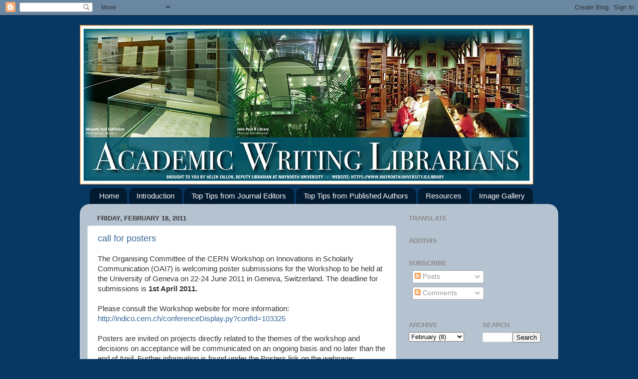

--- FILE ---
content_type: text/html; charset=UTF-8
request_url: https://academicwritinglibrarian.blogspot.com/2011/02/call-for-posters.html
body_size: 11131
content:
<!DOCTYPE html>
<html class='v2' dir='ltr' xmlns='http://www.w3.org/1999/xhtml' xmlns:b='http://www.google.com/2005/gml/b' xmlns:data='http://www.google.com/2005/gml/data' xmlns:expr='http://www.google.com/2005/gml/expr'>
<head>
<link href='https://www.blogger.com/static/v1/widgets/335934321-css_bundle_v2.css' rel='stylesheet' type='text/css'/>
<meta content='width=1100' name='viewport'/>
<meta content='text/html; charset=UTF-8' http-equiv='Content-Type'/>
<meta content='blogger' name='generator'/>
<link href='https://academicwritinglibrarian.blogspot.com/favicon.ico' rel='icon' type='image/x-icon'/>
<link href='http://academicwritinglibrarian.blogspot.com/2011/02/call-for-posters.html' rel='canonical'/>
<link rel="alternate" type="application/atom+xml" title="Academic Writing Librarian - Atom" href="https://academicwritinglibrarian.blogspot.com/feeds/posts/default" />
<link rel="alternate" type="application/rss+xml" title="Academic Writing Librarian - RSS" href="https://academicwritinglibrarian.blogspot.com/feeds/posts/default?alt=rss" />
<link rel="service.post" type="application/atom+xml" title="Academic Writing Librarian - Atom" href="https://www.blogger.com/feeds/8644244041707627512/posts/default" />

<link rel="alternate" type="application/atom+xml" title="Academic Writing Librarian - Atom" href="https://academicwritinglibrarian.blogspot.com/feeds/5839930294449274736/comments/default" />
<!--Can't find substitution for tag [blog.ieCssRetrofitLinks]-->
<meta content='http://academicwritinglibrarian.blogspot.com/2011/02/call-for-posters.html' property='og:url'/>
<meta content='call for posters' property='og:title'/>
<meta content='The Organising Committee of the CERN Workshop on Innovations in Scholarly Communication (OAI7) is welcoming poster submissions for the Works...' property='og:description'/>
<title>Academic Writing Librarian: call for posters</title>
<style id='page-skin-1' type='text/css'><!--
/*-----------------------------------------------
Blogger Template Style
Name:     Picture Window
Designer: Blogger
URL:      www.blogger.com
----------------------------------------------- */
/* Content
----------------------------------------------- */
body {
font: normal normal 15px Arial, Tahoma, Helvetica, FreeSans, sans-serif;
color: #333333;
background: #073763 none no-repeat scroll center center;
}
html body .region-inner {
min-width: 0;
max-width: 100%;
width: auto;
}
.content-outer {
font-size: 90%;
}
a:link {
text-decoration:none;
color: #336699;
}
a:visited {
text-decoration:none;
color: #6699cc;
}
a:hover {
text-decoration:underline;
color: #33aaff;
}
.content-outer {
background: transparent none repeat scroll top left;
-moz-border-radius: 0;
-webkit-border-radius: 0;
-goog-ms-border-radius: 0;
border-radius: 0;
-moz-box-shadow: 0 0 0 rgba(0, 0, 0, .15);
-webkit-box-shadow: 0 0 0 rgba(0, 0, 0, .15);
-goog-ms-box-shadow: 0 0 0 rgba(0, 0, 0, .15);
box-shadow: 0 0 0 rgba(0, 0, 0, .15);
margin: 20px auto;
}
.content-inner {
padding: 0;
}
/* Header
----------------------------------------------- */
.header-outer {
background: transparent none repeat-x scroll top left;
_background-image: none;
color: #ffffff;
-moz-border-radius: 0;
-webkit-border-radius: 0;
-goog-ms-border-radius: 0;
border-radius: 0;
}
.Header img, .Header #header-inner {
-moz-border-radius: 0;
-webkit-border-radius: 0;
-goog-ms-border-radius: 0;
border-radius: 0;
}
.header-inner .Header .titlewrapper,
.header-inner .Header .descriptionwrapper {
padding-left: 0;
padding-right: 0;
}
.Header h1 {
font: normal normal 36px Arial, Tahoma, Helvetica, FreeSans, sans-serif;
text-shadow: 1px 1px 3px rgba(0, 0, 0, 0.3);
}
.Header h1 a {
color: #ffffff;
}
.Header .description {
font-size: 130%;
}
/* Tabs
----------------------------------------------- */
.tabs-inner {
margin: .5em 20px 0;
padding: 0;
}
.tabs-inner .section {
margin: 0;
}
.tabs-inner .widget ul {
padding: 0;
background: transparent none repeat scroll bottom;
-moz-border-radius: 0;
-webkit-border-radius: 0;
-goog-ms-border-radius: 0;
border-radius: 0;
}
.tabs-inner .widget li {
border: none;
}
.tabs-inner .widget li a {
display: inline-block;
padding: .5em 1em;
margin-right: .25em;
color: #ffffff;
font: normal normal 15px Arial, Tahoma, Helvetica, FreeSans, sans-serif;
-moz-border-radius: 10px 10px 0 0;
-webkit-border-top-left-radius: 10px;
-webkit-border-top-right-radius: 10px;
-goog-ms-border-radius: 10px 10px 0 0;
border-radius: 10px 10px 0 0;
background: transparent url(https://resources.blogblog.com/blogblog/data/1kt/transparent/black50.png) repeat scroll top left;
border-right: 1px solid transparent;
}
.tabs-inner .widget li:first-child a {
padding-left: 1.25em;
-moz-border-radius-topleft: 10px;
-moz-border-radius-bottomleft: 0;
-webkit-border-top-left-radius: 10px;
-webkit-border-bottom-left-radius: 0;
-goog-ms-border-top-left-radius: 10px;
-goog-ms-border-bottom-left-radius: 0;
border-top-left-radius: 10px;
border-bottom-left-radius: 0;
}
.tabs-inner .widget li.selected a,
.tabs-inner .widget li a:hover {
position: relative;
z-index: 1;
background: transparent url(https://resources.blogblog.com/blogblog/data/1kt/transparent/white80.png) repeat scroll bottom;
color: #336699;
-moz-box-shadow: 0 0 3px rgba(0, 0, 0, .15);
-webkit-box-shadow: 0 0 3px rgba(0, 0, 0, .15);
-goog-ms-box-shadow: 0 0 3px rgba(0, 0, 0, .15);
box-shadow: 0 0 3px rgba(0, 0, 0, .15);
}
/* Headings
----------------------------------------------- */
h2 {
font: bold normal 13px Arial, Tahoma, Helvetica, FreeSans, sans-serif;
text-transform: uppercase;
color: #888888;
margin: .5em 0;
}
/* Main
----------------------------------------------- */
.main-outer {
background: transparent url(https://resources.blogblog.com/blogblog/data/1kt/transparent/white80.png) repeat scroll top left;
-moz-border-radius: 20px 20px 0 0;
-webkit-border-top-left-radius: 20px;
-webkit-border-top-right-radius: 20px;
-webkit-border-bottom-left-radius: 0;
-webkit-border-bottom-right-radius: 0;
-goog-ms-border-radius: 20px 20px 0 0;
border-radius: 20px 20px 0 0;
-moz-box-shadow: 0 1px 3px rgba(0, 0, 0, .15);
-webkit-box-shadow: 0 1px 3px rgba(0, 0, 0, .15);
-goog-ms-box-shadow: 0 1px 3px rgba(0, 0, 0, .15);
box-shadow: 0 1px 3px rgba(0, 0, 0, .15);
}
.main-inner {
padding: 15px 20px 20px;
}
.main-inner .column-center-inner {
padding: 0 0;
}
.main-inner .column-left-inner {
padding-left: 0;
}
.main-inner .column-right-inner {
padding-right: 0;
}
/* Posts
----------------------------------------------- */
h3.post-title {
margin: 0;
font: normal normal 18px Arial, Tahoma, Helvetica, FreeSans, sans-serif;
}
.comments h4 {
margin: 1em 0 0;
font: normal normal 18px Arial, Tahoma, Helvetica, FreeSans, sans-serif;
}
.date-header span {
color: #333333;
}
.post-outer {
background-color: #ffffff;
border: solid 1px #dddddd;
-moz-border-radius: 5px;
-webkit-border-radius: 5px;
border-radius: 5px;
-goog-ms-border-radius: 5px;
padding: 15px 20px;
margin: 0 -20px 20px;
}
.post-body {
line-height: 1.4;
font-size: 110%;
position: relative;
}
.post-header {
margin: 0 0 1.5em;
color: #999999;
line-height: 1.6;
}
.post-footer {
margin: .5em 0 0;
color: #999999;
line-height: 1.6;
}
#blog-pager {
font-size: 140%
}
#comments .comment-author {
padding-top: 1.5em;
border-top: dashed 1px #ccc;
border-top: dashed 1px rgba(128, 128, 128, .5);
background-position: 0 1.5em;
}
#comments .comment-author:first-child {
padding-top: 0;
border-top: none;
}
.avatar-image-container {
margin: .2em 0 0;
}
/* Comments
----------------------------------------------- */
.comments .comments-content .icon.blog-author {
background-repeat: no-repeat;
background-image: url([data-uri]);
}
.comments .comments-content .loadmore a {
border-top: 1px solid #33aaff;
border-bottom: 1px solid #33aaff;
}
.comments .continue {
border-top: 2px solid #33aaff;
}
/* Widgets
----------------------------------------------- */
.widget ul, .widget #ArchiveList ul.flat {
padding: 0;
list-style: none;
}
.widget ul li, .widget #ArchiveList ul.flat li {
border-top: dashed 1px #ccc;
border-top: dashed 1px rgba(128, 128, 128, .5);
}
.widget ul li:first-child, .widget #ArchiveList ul.flat li:first-child {
border-top: none;
}
.widget .post-body ul {
list-style: disc;
}
.widget .post-body ul li {
border: none;
}
/* Footer
----------------------------------------------- */
.footer-outer {
color:#cccccc;
background: transparent url(https://resources.blogblog.com/blogblog/data/1kt/transparent/black50.png) repeat scroll top left;
-moz-border-radius: 0 0 20px 20px;
-webkit-border-top-left-radius: 0;
-webkit-border-top-right-radius: 0;
-webkit-border-bottom-left-radius: 20px;
-webkit-border-bottom-right-radius: 20px;
-goog-ms-border-radius: 0 0 20px 20px;
border-radius: 0 0 20px 20px;
-moz-box-shadow: 0 1px 3px rgba(0, 0, 0, .15);
-webkit-box-shadow: 0 1px 3px rgba(0, 0, 0, .15);
-goog-ms-box-shadow: 0 1px 3px rgba(0, 0, 0, .15);
box-shadow: 0 1px 3px rgba(0, 0, 0, .15);
}
.footer-inner {
padding: 10px 20px 20px;
}
.footer-outer a {
color: #99ccee;
}
.footer-outer a:visited {
color: #77aaee;
}
.footer-outer a:hover {
color: #33aaff;
}
.footer-outer .widget h2 {
color: #aaaaaa;
}
/* Mobile
----------------------------------------------- */
html body.mobile {
height: auto;
}
html body.mobile {
min-height: 480px;
background-size: 100% auto;
}
.mobile .body-fauxcolumn-outer {
background: transparent none repeat scroll top left;
}
html .mobile .mobile-date-outer, html .mobile .blog-pager {
border-bottom: none;
background: transparent url(https://resources.blogblog.com/blogblog/data/1kt/transparent/white80.png) repeat scroll top left;
margin-bottom: 10px;
}
.mobile .date-outer {
background: transparent url(https://resources.blogblog.com/blogblog/data/1kt/transparent/white80.png) repeat scroll top left;
}
.mobile .header-outer, .mobile .main-outer,
.mobile .post-outer, .mobile .footer-outer {
-moz-border-radius: 0;
-webkit-border-radius: 0;
-goog-ms-border-radius: 0;
border-radius: 0;
}
.mobile .content-outer,
.mobile .main-outer,
.mobile .post-outer {
background: inherit;
border: none;
}
.mobile .content-outer {
font-size: 100%;
}
.mobile-link-button {
background-color: #336699;
}
.mobile-link-button a:link, .mobile-link-button a:visited {
color: #ffffff;
}
.mobile-index-contents {
color: #333333;
}
.mobile .tabs-inner .PageList .widget-content {
background: transparent url(https://resources.blogblog.com/blogblog/data/1kt/transparent/white80.png) repeat scroll bottom;
color: #336699;
}
.mobile .tabs-inner .PageList .widget-content .pagelist-arrow {
border-left: 1px solid transparent;
}

--></style>
<style id='template-skin-1' type='text/css'><!--
body {
min-width: 960px;
}
.content-outer, .content-fauxcolumn-outer, .region-inner {
min-width: 960px;
max-width: 960px;
_width: 960px;
}
.main-inner .columns {
padding-left: 0;
padding-right: 310px;
}
.main-inner .fauxcolumn-center-outer {
left: 0;
right: 310px;
/* IE6 does not respect left and right together */
_width: expression(this.parentNode.offsetWidth -
parseInt("0") -
parseInt("310px") + 'px');
}
.main-inner .fauxcolumn-left-outer {
width: 0;
}
.main-inner .fauxcolumn-right-outer {
width: 310px;
}
.main-inner .column-left-outer {
width: 0;
right: 100%;
margin-left: -0;
}
.main-inner .column-right-outer {
width: 310px;
margin-right: -310px;
}
#layout {
min-width: 0;
}
#layout .content-outer {
min-width: 0;
width: 800px;
}
#layout .region-inner {
min-width: 0;
width: auto;
}
body#layout div.add_widget {
padding: 8px;
}
body#layout div.add_widget a {
margin-left: 32px;
}
--></style>
<script>
  (function(i,s,o,g,r,a,m){i['GoogleAnalyticsObject']=r;i[r]=i[r]||function(){
  (i[r].q=i[r].q||[]).push(arguments)},i[r].l=1*new Date();a=s.createElement(o),
  m=s.getElementsByTagName(o)[0];a.async=1;a.src=g;m.parentNode.insertBefore(a,m)
  })(window,document,'script','https://www.google-analytics.com/analytics.js','ga');

  ga('create', 'UA-90559490-1', 'auto');
  ga('send', 'pageview');

	</script>
<link href='https://www.blogger.com/dyn-css/authorization.css?targetBlogID=8644244041707627512&amp;zx=438ec64a-daac-4258-9f6a-f12281408908' media='none' onload='if(media!=&#39;all&#39;)media=&#39;all&#39;' rel='stylesheet'/><noscript><link href='https://www.blogger.com/dyn-css/authorization.css?targetBlogID=8644244041707627512&amp;zx=438ec64a-daac-4258-9f6a-f12281408908' rel='stylesheet'/></noscript>
<meta name='google-adsense-platform-account' content='ca-host-pub-1556223355139109'/>
<meta name='google-adsense-platform-domain' content='blogspot.com'/>

</head>
<body class='loading variant-open'>
<div class='navbar section' id='navbar' name='Navbar'><div class='widget Navbar' data-version='1' id='Navbar1'><script type="text/javascript">
    function setAttributeOnload(object, attribute, val) {
      if(window.addEventListener) {
        window.addEventListener('load',
          function(){ object[attribute] = val; }, false);
      } else {
        window.attachEvent('onload', function(){ object[attribute] = val; });
      }
    }
  </script>
<div id="navbar-iframe-container"></div>
<script type="text/javascript" src="https://apis.google.com/js/platform.js"></script>
<script type="text/javascript">
      gapi.load("gapi.iframes:gapi.iframes.style.bubble", function() {
        if (gapi.iframes && gapi.iframes.getContext) {
          gapi.iframes.getContext().openChild({
              url: 'https://www.blogger.com/navbar/8644244041707627512?po\x3d5839930294449274736\x26origin\x3dhttps://academicwritinglibrarian.blogspot.com',
              where: document.getElementById("navbar-iframe-container"),
              id: "navbar-iframe"
          });
        }
      });
    </script><script type="text/javascript">
(function() {
var script = document.createElement('script');
script.type = 'text/javascript';
script.src = '//pagead2.googlesyndication.com/pagead/js/google_top_exp.js';
var head = document.getElementsByTagName('head')[0];
if (head) {
head.appendChild(script);
}})();
</script>
</div></div>
<div class='body-fauxcolumns'>
<div class='fauxcolumn-outer body-fauxcolumn-outer'>
<div class='cap-top'>
<div class='cap-left'></div>
<div class='cap-right'></div>
</div>
<div class='fauxborder-left'>
<div class='fauxborder-right'></div>
<div class='fauxcolumn-inner'>
</div>
</div>
<div class='cap-bottom'>
<div class='cap-left'></div>
<div class='cap-right'></div>
</div>
</div>
</div>
<div class='content'>
<div class='content-fauxcolumns'>
<div class='fauxcolumn-outer content-fauxcolumn-outer'>
<div class='cap-top'>
<div class='cap-left'></div>
<div class='cap-right'></div>
</div>
<div class='fauxborder-left'>
<div class='fauxborder-right'></div>
<div class='fauxcolumn-inner'>
</div>
</div>
<div class='cap-bottom'>
<div class='cap-left'></div>
<div class='cap-right'></div>
</div>
</div>
</div>
<div class='content-outer'>
<div class='content-cap-top cap-top'>
<div class='cap-left'></div>
<div class='cap-right'></div>
</div>
<div class='fauxborder-left content-fauxborder-left'>
<div class='fauxborder-right content-fauxborder-right'></div>
<div class='content-inner'>
<header>
<div class='header-outer'>
<div class='header-cap-top cap-top'>
<div class='cap-left'></div>
<div class='cap-right'></div>
</div>
<div class='fauxborder-left header-fauxborder-left'>
<div class='fauxborder-right header-fauxborder-right'></div>
<div class='region-inner header-inner'>
<div class='header section' id='header' name='Header'><div class='widget Header' data-version='1' id='Header1'>
<div id='header-inner'>
<a href='https://academicwritinglibrarian.blogspot.com/' style='display: block'>
<img alt='Academic Writing Librarian' height='320px; ' id='Header1_headerimg' src='https://blogger.googleusercontent.com/img/b/R29vZ2xl/AVvXsEiEiVBkPbiPFldSJq4o_EyItw6llJZH3ujljZriduGF-Jhj2H2RGRC033ykgh0jTezmIuikvDzjJQuOtCUJy7bJ-F_z_o6h8sYOTOJHeiY-SKfz9MizUP3oLSkoB0IMISJ07YLIulcDNLs/s1600/blogbanner.jpg' style='display: block' width='910px; '/>
</a>
</div>
</div></div>
</div>
</div>
<div class='header-cap-bottom cap-bottom'>
<div class='cap-left'></div>
<div class='cap-right'></div>
</div>
</div>
</header>
<div class='tabs-outer'>
<div class='tabs-cap-top cap-top'>
<div class='cap-left'></div>
<div class='cap-right'></div>
</div>
<div class='fauxborder-left tabs-fauxborder-left'>
<div class='fauxborder-right tabs-fauxborder-right'></div>
<div class='region-inner tabs-inner'>
<div class='tabs section' id='crosscol' name='Cross-Column'><div class='widget PageList' data-version='1' id='PageList1'>
<h2>Pages</h2>
<div class='widget-content'>
<ul>
<li>
<a href='https://academicwritinglibrarian.blogspot.com/'>Home</a>
</li>
<li>
<a href='https://academicwritinglibrarian.blogspot.com/p/introduction-i-developed-this-blog-to.html'>Introduction</a>
</li>
<li>
<a href='https://academicwritinglibrarian.blogspot.com/p/top-tips-from-journal-editors.html'>Top Tips from Journal Editors</a>
</li>
<li>
<a href='https://academicwritinglibrarian.blogspot.com/p/blog-page_22.html'>Top Tips from Published Authors</a>
</li>
<li>
<a href='https://academicwritinglibrarian.blogspot.com/p/my-writing-resources.html'>Resources</a>
</li>
<li>
<a href='https://academicwritinglibrarian.blogspot.com/p/image-gallery.html'>Image Gallery</a>
</li>
</ul>
<div class='clear'></div>
</div>
</div></div>
<div class='tabs no-items section' id='crosscol-overflow' name='Cross-Column 2'>
</div>
</div>
</div>
<div class='tabs-cap-bottom cap-bottom'>
<div class='cap-left'></div>
<div class='cap-right'></div>
</div>
</div>
<div class='main-outer'>
<div class='main-cap-top cap-top'>
<div class='cap-left'></div>
<div class='cap-right'></div>
</div>
<div class='fauxborder-left main-fauxborder-left'>
<div class='fauxborder-right main-fauxborder-right'></div>
<div class='region-inner main-inner'>
<div class='columns fauxcolumns'>
<div class='fauxcolumn-outer fauxcolumn-center-outer'>
<div class='cap-top'>
<div class='cap-left'></div>
<div class='cap-right'></div>
</div>
<div class='fauxborder-left'>
<div class='fauxborder-right'></div>
<div class='fauxcolumn-inner'>
</div>
</div>
<div class='cap-bottom'>
<div class='cap-left'></div>
<div class='cap-right'></div>
</div>
</div>
<div class='fauxcolumn-outer fauxcolumn-left-outer'>
<div class='cap-top'>
<div class='cap-left'></div>
<div class='cap-right'></div>
</div>
<div class='fauxborder-left'>
<div class='fauxborder-right'></div>
<div class='fauxcolumn-inner'>
</div>
</div>
<div class='cap-bottom'>
<div class='cap-left'></div>
<div class='cap-right'></div>
</div>
</div>
<div class='fauxcolumn-outer fauxcolumn-right-outer'>
<div class='cap-top'>
<div class='cap-left'></div>
<div class='cap-right'></div>
</div>
<div class='fauxborder-left'>
<div class='fauxborder-right'></div>
<div class='fauxcolumn-inner'>
</div>
</div>
<div class='cap-bottom'>
<div class='cap-left'></div>
<div class='cap-right'></div>
</div>
</div>
<!-- corrects IE6 width calculation -->
<div class='columns-inner'>
<div class='column-center-outer'>
<div class='column-center-inner'>
<div class='main section' id='main' name='Main'><div class='widget Blog' data-version='1' id='Blog1'>
<div class='blog-posts hfeed'>

          <div class="date-outer">
        
<h2 class='date-header'><span>Friday, February 18, 2011</span></h2>

          <div class="date-posts">
        
<div class='post-outer'>
<div class='post hentry uncustomized-post-template' itemprop='blogPost' itemscope='itemscope' itemtype='http://schema.org/BlogPosting'>
<meta content='8644244041707627512' itemprop='blogId'/>
<meta content='5839930294449274736' itemprop='postId'/>
<a name='5839930294449274736'></a>
<h3 class='post-title entry-title' itemprop='name'>
<a href='http://indico.cern.ch/conferenceDisplay.py?confId=103325'>call for posters</a>
</h3>
<div class='post-header'>
<div class='post-header-line-1'></div>
</div>
<div class='post-body entry-content' id='post-body-5839930294449274736' itemprop='description articleBody'>
<div dir="ltr" style="text-align: left;" trbidi="on">The Organising Committee of the CERN Workshop on Innovations in Scholarly Communication (OAI7) is welcoming poster submissions for the Workshop to be held at the University of Geneva on 22-24 June 2011 in Geneva, Switzerland. The deadline for submissions is <strong>1st April 2011.</strong><br />
<br />
Please consult the Workshop website for more information:<br />
<a href="http://indico.cern.ch/conferenceDisplay.py?confId=103325">http://indico.cern.ch/conferenceDisplay.py?confId=103325</a><br />
<br />
Posters are invited on projects directly related to the themes of the workshop and decisions on acceptance will be communicated on an ongoing basis and no later than the end of April. Further information is found under the Posters link on the webpage: <br />
<a href="http://indico.cern.ch/conferenceCFA.py?confId=103325">http://indico.cern.ch/conferenceCFA.py?confId=103325</a> <br />
<br />
<br />
<br />
David Prosser<br />
On behalf of the Organising Committee <br />
<br />
-- <br />
<br />
<br />
<br />
<br />
<br />
</div>
<div style='clear: both;'></div>
</div>
<div class='post-footer'>
<div class='post-footer-line post-footer-line-1'>
<span class='post-author vcard'>
Posted by
<span class='fn' itemprop='author' itemscope='itemscope' itemtype='http://schema.org/Person'>
<meta content='https://www.blogger.com/profile/16613290709041953134' itemprop='url'/>
<a class='g-profile' href='https://www.blogger.com/profile/16613290709041953134' rel='author' title='author profile'>
<span itemprop='name'>Helen</span>
</a>
</span>
</span>
<span class='post-timestamp'>
at
<meta content='http://academicwritinglibrarian.blogspot.com/2011/02/call-for-posters.html' itemprop='url'/>
<a class='timestamp-link' href='https://academicwritinglibrarian.blogspot.com/2011/02/call-for-posters.html' rel='bookmark' title='permanent link'><abbr class='published' itemprop='datePublished' title='2011-02-18T17:09:00Z'>17:09</abbr></a>
</span>
<span class='post-comment-link'>
</span>
<span class='post-icons'>
<span class='item-action'>
<a href='https://www.blogger.com/email-post/8644244041707627512/5839930294449274736' title='Email Post'>
<img alt='' class='icon-action' height='13' src='https://resources.blogblog.com/img/icon18_email.gif' width='18'/>
</a>
</span>
<span class='item-control blog-admin pid-529659793'>
<a href='https://www.blogger.com/post-edit.g?blogID=8644244041707627512&postID=5839930294449274736&from=pencil' title='Edit Post'>
<img alt='' class='icon-action' height='18' src='https://resources.blogblog.com/img/icon18_edit_allbkg.gif' width='18'/>
</a>
</span>
</span>
<div class='post-share-buttons goog-inline-block'>
</div>
</div>
<div class='post-footer-line post-footer-line-2'>
<span class='post-labels'>
Labels:
<a href='https://academicwritinglibrarian.blogspot.com/search/label/call%20for%20posters' rel='tag'>call for posters</a>,
<a href='https://academicwritinglibrarian.blogspot.com/search/label/scholarly%20communication' rel='tag'>scholarly communication</a>
</span>
</div>
<div class='post-footer-line post-footer-line-3'>
<span class='post-location'>
</span>
</div>
</div>
</div>
<div class='comments' id='comments'>
<a name='comments'></a>
<h4>No comments:</h4>
<div id='Blog1_comments-block-wrapper'>
<dl class='avatar-comment-indent' id='comments-block'>
</dl>
</div>
<p class='comment-footer'>
<a href='https://www.blogger.com/comment/fullpage/post/8644244041707627512/5839930294449274736' onclick='javascript:window.open(this.href, "bloggerPopup", "toolbar=0,location=0,statusbar=1,menubar=0,scrollbars=yes,width=640,height=500"); return false;'>Post a Comment</a>
</p>
</div>
</div>

        </div></div>
      
</div>
<div class='blog-pager' id='blog-pager'>
<span id='blog-pager-newer-link'>
<a class='blog-pager-newer-link' href='https://academicwritinglibrarian.blogspot.com/2011/02/seminar-on-getting-published.html' id='Blog1_blog-pager-newer-link' title='Newer Post'>Newer Post</a>
</span>
<span id='blog-pager-older-link'>
<a class='blog-pager-older-link' href='https://academicwritinglibrarian.blogspot.com/2011/02/call-for-papers.html' id='Blog1_blog-pager-older-link' title='Older Post'>Older Post</a>
</span>
<a class='home-link' href='https://academicwritinglibrarian.blogspot.com/'>Home</a>
</div>
<div class='clear'></div>
<div class='post-feeds'>
<div class='feed-links'>
Subscribe to:
<a class='feed-link' href='https://academicwritinglibrarian.blogspot.com/feeds/5839930294449274736/comments/default' target='_blank' type='application/atom+xml'>Post Comments (Atom)</a>
</div>
</div>
</div></div>
</div>
</div>
<div class='column-left-outer'>
<div class='column-left-inner'>
<aside>
</aside>
</div>
</div>
<div class='column-right-outer'>
<div class='column-right-inner'>
<aside>
<div class='sidebar section' id='sidebar-right-1'><div class='widget Translate' data-version='1' id='Translate1'>
<h2 class='title'>Translate</h2>
<div id='google_translate_element'></div>
<script>
    function googleTranslateElementInit() {
      new google.translate.TranslateElement({
        pageLanguage: 'en',
        autoDisplay: 'true',
        layout: google.translate.TranslateElement.InlineLayout.VERTICAL
      }, 'google_translate_element');
    }
  </script>
<script src='//translate.google.com/translate_a/element.js?cb=googleTranslateElementInit'></script>
<div class='clear'></div>
</div><div class='widget HTML' data-version='1' id='HTML1'>
<h2 class='title'>AddThis</h2>
<div class='widget-content'>
<script type="text/javascript">var addthis_config = {"data_track_addressbar":true};</script>
<script type="text/javascript" src="//s7.addthis.com/js/300/addthis_widget.js#pubid=ra-521a6a8a1fe4bb01"></script>
<script type='text/javascript'>
var addthis_product = "blg";
document.doAT = function(cl)
{
        var myclass = new RegExp('hentry');
        var myTitleContainer = new RegExp('post-title');
        var myPostContent = new RegExp('post-footer');
        var elem = this.getElementsByTagName('div');

        var url;
        var title = "";
        
        for (var i = 0; i < elem.length; i++)
        {
            var classes = elem[i].className;
            if (myclass.test(classes))
            {   
            	var container = elem[i];
            	url = window.location.href;
            	
                for (var b = 0; b < container.childNodes.length; b++)
                {
                    var item = container.childNodes[b].className;
                    if (myTitleContainer.test(item))
                    {
                        var link = container.childNodes[b].getElementsByTagName('a');
                        if (typeof(link[0]) != 'undefined')
                        {
                            var url = link[0].href;
                            var title = link[0].innerHTML;
                        }

                    var singleq = new RegExp("'", 'g');
                    var doubleq = new RegExp('"', 'g');                                                                                                                                                                                                                        
                    title = title.replace(singleq, '&#39;', 'gi');
                    title = title.replace(doubleq, '&#34;', 'gi');

                    }
                    if (myPostContent.test(item))
                    {
                        var footer = container.childNodes[b];
                    }
                }
	                var n = document.createElement('div');
	                var at = "<div class='addthis_toolbox addthis_default_style ' addthis:title='"+title+"' addthis:url='"+encodeURI(url)+"'   > <a class='addthis_button_facebook_like' fb:like:layout='button_count'></a> <a class='addthis_button_tweet'></a> <a class='addthis_button_pinterest_pinit'></a> <a class='addthis_counter addthis_pill_style'></a> </div> ";
	                n.innerHTML = at;
	                container.insertBefore(n , footer);   
            }
        }
    return true;
};

document.doAT('hentry');
</script>
</div>
<div class='clear'></div>
</div><div class='widget Subscribe' data-version='1' id='Subscribe1'>
<div style='white-space:nowrap'>
<h2 class='title'>Subscribe</h2>
<div class='widget-content'>
<div class='subscribe-wrapper subscribe-type-POST'>
<div class='subscribe expanded subscribe-type-POST' id='SW_READER_LIST_Subscribe1POST' style='display:none;'>
<div class='top'>
<span class='inner' onclick='return(_SW_toggleReaderList(event, "Subscribe1POST"));'>
<img class='subscribe-dropdown-arrow' src='https://resources.blogblog.com/img/widgets/arrow_dropdown.gif'/>
<img align='absmiddle' alt='' border='0' class='feed-icon' src='https://resources.blogblog.com/img/icon_feed12.png'/>
Posts
</span>
<div class='feed-reader-links'>
<a class='feed-reader-link' href='https://www.netvibes.com/subscribe.php?url=https%3A%2F%2Facademicwritinglibrarian.blogspot.com%2Ffeeds%2Fposts%2Fdefault' target='_blank'>
<img src='https://resources.blogblog.com/img/widgets/subscribe-netvibes.png'/>
</a>
<a class='feed-reader-link' href='https://add.my.yahoo.com/content?url=https%3A%2F%2Facademicwritinglibrarian.blogspot.com%2Ffeeds%2Fposts%2Fdefault' target='_blank'>
<img src='https://resources.blogblog.com/img/widgets/subscribe-yahoo.png'/>
</a>
<a class='feed-reader-link' href='https://academicwritinglibrarian.blogspot.com/feeds/posts/default' target='_blank'>
<img align='absmiddle' class='feed-icon' src='https://resources.blogblog.com/img/icon_feed12.png'/>
                  Atom
                </a>
</div>
</div>
<div class='bottom'></div>
</div>
<div class='subscribe' id='SW_READER_LIST_CLOSED_Subscribe1POST' onclick='return(_SW_toggleReaderList(event, "Subscribe1POST"));'>
<div class='top'>
<span class='inner'>
<img class='subscribe-dropdown-arrow' src='https://resources.blogblog.com/img/widgets/arrow_dropdown.gif'/>
<span onclick='return(_SW_toggleReaderList(event, "Subscribe1POST"));'>
<img align='absmiddle' alt='' border='0' class='feed-icon' src='https://resources.blogblog.com/img/icon_feed12.png'/>
Posts
</span>
</span>
</div>
<div class='bottom'></div>
</div>
</div>
<div class='subscribe-wrapper subscribe-type-PER_POST'>
<div class='subscribe expanded subscribe-type-PER_POST' id='SW_READER_LIST_Subscribe1PER_POST' style='display:none;'>
<div class='top'>
<span class='inner' onclick='return(_SW_toggleReaderList(event, "Subscribe1PER_POST"));'>
<img class='subscribe-dropdown-arrow' src='https://resources.blogblog.com/img/widgets/arrow_dropdown.gif'/>
<img align='absmiddle' alt='' border='0' class='feed-icon' src='https://resources.blogblog.com/img/icon_feed12.png'/>
Comments
</span>
<div class='feed-reader-links'>
<a class='feed-reader-link' href='https://www.netvibes.com/subscribe.php?url=https%3A%2F%2Facademicwritinglibrarian.blogspot.com%2Ffeeds%2F5839930294449274736%2Fcomments%2Fdefault' target='_blank'>
<img src='https://resources.blogblog.com/img/widgets/subscribe-netvibes.png'/>
</a>
<a class='feed-reader-link' href='https://add.my.yahoo.com/content?url=https%3A%2F%2Facademicwritinglibrarian.blogspot.com%2Ffeeds%2F5839930294449274736%2Fcomments%2Fdefault' target='_blank'>
<img src='https://resources.blogblog.com/img/widgets/subscribe-yahoo.png'/>
</a>
<a class='feed-reader-link' href='https://academicwritinglibrarian.blogspot.com/feeds/5839930294449274736/comments/default' target='_blank'>
<img align='absmiddle' class='feed-icon' src='https://resources.blogblog.com/img/icon_feed12.png'/>
                  Atom
                </a>
</div>
</div>
<div class='bottom'></div>
</div>
<div class='subscribe' id='SW_READER_LIST_CLOSED_Subscribe1PER_POST' onclick='return(_SW_toggleReaderList(event, "Subscribe1PER_POST"));'>
<div class='top'>
<span class='inner'>
<img class='subscribe-dropdown-arrow' src='https://resources.blogblog.com/img/widgets/arrow_dropdown.gif'/>
<span onclick='return(_SW_toggleReaderList(event, "Subscribe1PER_POST"));'>
<img align='absmiddle' alt='' border='0' class='feed-icon' src='https://resources.blogblog.com/img/icon_feed12.png'/>
Comments
</span>
</span>
</div>
<div class='bottom'></div>
</div>
</div>
<div style='clear:both'></div>
</div>
</div>
<div class='clear'></div>
</div></div>
<table border='0' cellpadding='0' cellspacing='0' class='section-columns columns-2'>
<tbody>
<tr>
<td class='first columns-cell'>
<div class='sidebar section' id='sidebar-right-2-1'><div class='widget BlogArchive' data-version='1' id='BlogArchive1'>
<h2>Archive</h2>
<div class='widget-content'>
<div id='ArchiveList'>
<div id='BlogArchive1_ArchiveList'>
<select id='BlogArchive1_ArchiveMenu'>
<option value=''>Archive</option>
<option value='https://academicwritinglibrarian.blogspot.com/2021/05/'>May (4)</option>
<option value='https://academicwritinglibrarian.blogspot.com/2021/03/'>March (2)</option>
<option value='https://academicwritinglibrarian.blogspot.com/2021/02/'>February (4)</option>
<option value='https://academicwritinglibrarian.blogspot.com/2020/12/'>December (4)</option>
<option value='https://academicwritinglibrarian.blogspot.com/2020/11/'>November (1)</option>
<option value='https://academicwritinglibrarian.blogspot.com/2020/10/'>October (5)</option>
<option value='https://academicwritinglibrarian.blogspot.com/2020/07/'>July (1)</option>
<option value='https://academicwritinglibrarian.blogspot.com/2020/06/'>June (2)</option>
<option value='https://academicwritinglibrarian.blogspot.com/2020/05/'>May (3)</option>
<option value='https://academicwritinglibrarian.blogspot.com/2020/04/'>April (1)</option>
<option value='https://academicwritinglibrarian.blogspot.com/2020/03/'>March (1)</option>
<option value='https://academicwritinglibrarian.blogspot.com/2020/02/'>February (7)</option>
<option value='https://academicwritinglibrarian.blogspot.com/2020/01/'>January (11)</option>
<option value='https://academicwritinglibrarian.blogspot.com/2019/12/'>December (1)</option>
<option value='https://academicwritinglibrarian.blogspot.com/2019/11/'>November (3)</option>
<option value='https://academicwritinglibrarian.blogspot.com/2019/10/'>October (5)</option>
<option value='https://academicwritinglibrarian.blogspot.com/2019/09/'>September (2)</option>
<option value='https://academicwritinglibrarian.blogspot.com/2019/07/'>July (3)</option>
<option value='https://academicwritinglibrarian.blogspot.com/2019/06/'>June (4)</option>
<option value='https://academicwritinglibrarian.blogspot.com/2019/05/'>May (5)</option>
<option value='https://academicwritinglibrarian.blogspot.com/2019/01/'>January (2)</option>
<option value='https://academicwritinglibrarian.blogspot.com/2018/12/'>December (1)</option>
<option value='https://academicwritinglibrarian.blogspot.com/2018/11/'>November (8)</option>
<option value='https://academicwritinglibrarian.blogspot.com/2018/10/'>October (1)</option>
<option value='https://academicwritinglibrarian.blogspot.com/2018/09/'>September (2)</option>
<option value='https://academicwritinglibrarian.blogspot.com/2018/08/'>August (6)</option>
<option value='https://academicwritinglibrarian.blogspot.com/2018/07/'>July (2)</option>
<option value='https://academicwritinglibrarian.blogspot.com/2018/06/'>June (6)</option>
<option value='https://academicwritinglibrarian.blogspot.com/2018/05/'>May (3)</option>
<option value='https://academicwritinglibrarian.blogspot.com/2018/04/'>April (5)</option>
<option value='https://academicwritinglibrarian.blogspot.com/2018/03/'>March (11)</option>
<option value='https://academicwritinglibrarian.blogspot.com/2018/02/'>February (4)</option>
<option value='https://academicwritinglibrarian.blogspot.com/2018/01/'>January (6)</option>
<option value='https://academicwritinglibrarian.blogspot.com/2017/12/'>December (10)</option>
<option value='https://academicwritinglibrarian.blogspot.com/2017/11/'>November (4)</option>
<option value='https://academicwritinglibrarian.blogspot.com/2017/10/'>October (20)</option>
<option value='https://academicwritinglibrarian.blogspot.com/2017/09/'>September (8)</option>
<option value='https://academicwritinglibrarian.blogspot.com/2017/08/'>August (22)</option>
<option value='https://academicwritinglibrarian.blogspot.com/2017/07/'>July (5)</option>
<option value='https://academicwritinglibrarian.blogspot.com/2017/06/'>June (8)</option>
<option value='https://academicwritinglibrarian.blogspot.com/2017/05/'>May (26)</option>
<option value='https://academicwritinglibrarian.blogspot.com/2017/04/'>April (9)</option>
<option value='https://academicwritinglibrarian.blogspot.com/2017/03/'>March (25)</option>
<option value='https://academicwritinglibrarian.blogspot.com/2017/02/'>February (12)</option>
<option value='https://academicwritinglibrarian.blogspot.com/2017/01/'>January (29)</option>
<option value='https://academicwritinglibrarian.blogspot.com/2016/12/'>December (11)</option>
<option value='https://academicwritinglibrarian.blogspot.com/2016/11/'>November (23)</option>
<option value='https://academicwritinglibrarian.blogspot.com/2016/10/'>October (4)</option>
<option value='https://academicwritinglibrarian.blogspot.com/2016/09/'>September (20)</option>
<option value='https://academicwritinglibrarian.blogspot.com/2016/08/'>August (7)</option>
<option value='https://academicwritinglibrarian.blogspot.com/2016/07/'>July (6)</option>
<option value='https://academicwritinglibrarian.blogspot.com/2016/06/'>June (14)</option>
<option value='https://academicwritinglibrarian.blogspot.com/2016/05/'>May (4)</option>
<option value='https://academicwritinglibrarian.blogspot.com/2016/04/'>April (4)</option>
<option value='https://academicwritinglibrarian.blogspot.com/2016/03/'>March (1)</option>
<option value='https://academicwritinglibrarian.blogspot.com/2016/02/'>February (2)</option>
<option value='https://academicwritinglibrarian.blogspot.com/2016/01/'>January (5)</option>
<option value='https://academicwritinglibrarian.blogspot.com/2015/12/'>December (7)</option>
<option value='https://academicwritinglibrarian.blogspot.com/2015/11/'>November (3)</option>
<option value='https://academicwritinglibrarian.blogspot.com/2015/10/'>October (4)</option>
<option value='https://academicwritinglibrarian.blogspot.com/2015/09/'>September (7)</option>
<option value='https://academicwritinglibrarian.blogspot.com/2015/08/'>August (10)</option>
<option value='https://academicwritinglibrarian.blogspot.com/2015/07/'>July (8)</option>
<option value='https://academicwritinglibrarian.blogspot.com/2015/06/'>June (14)</option>
<option value='https://academicwritinglibrarian.blogspot.com/2015/05/'>May (7)</option>
<option value='https://academicwritinglibrarian.blogspot.com/2015/04/'>April (3)</option>
<option value='https://academicwritinglibrarian.blogspot.com/2015/03/'>March (7)</option>
<option value='https://academicwritinglibrarian.blogspot.com/2015/02/'>February (14)</option>
<option value='https://academicwritinglibrarian.blogspot.com/2015/01/'>January (3)</option>
<option value='https://academicwritinglibrarian.blogspot.com/2014/12/'>December (14)</option>
<option value='https://academicwritinglibrarian.blogspot.com/2014/11/'>November (16)</option>
<option value='https://academicwritinglibrarian.blogspot.com/2014/10/'>October (27)</option>
<option value='https://academicwritinglibrarian.blogspot.com/2014/09/'>September (18)</option>
<option value='https://academicwritinglibrarian.blogspot.com/2014/08/'>August (12)</option>
<option value='https://academicwritinglibrarian.blogspot.com/2014/07/'>July (11)</option>
<option value='https://academicwritinglibrarian.blogspot.com/2014/06/'>June (13)</option>
<option value='https://academicwritinglibrarian.blogspot.com/2014/05/'>May (16)</option>
<option value='https://academicwritinglibrarian.blogspot.com/2014/04/'>April (9)</option>
<option value='https://academicwritinglibrarian.blogspot.com/2014/03/'>March (14)</option>
<option value='https://academicwritinglibrarian.blogspot.com/2014/02/'>February (21)</option>
<option value='https://academicwritinglibrarian.blogspot.com/2014/01/'>January (18)</option>
<option value='https://academicwritinglibrarian.blogspot.com/2013/12/'>December (11)</option>
<option value='https://academicwritinglibrarian.blogspot.com/2013/11/'>November (8)</option>
<option value='https://academicwritinglibrarian.blogspot.com/2013/10/'>October (2)</option>
<option value='https://academicwritinglibrarian.blogspot.com/2013/09/'>September (7)</option>
<option value='https://academicwritinglibrarian.blogspot.com/2013/08/'>August (6)</option>
<option value='https://academicwritinglibrarian.blogspot.com/2013/07/'>July (4)</option>
<option value='https://academicwritinglibrarian.blogspot.com/2013/06/'>June (7)</option>
<option value='https://academicwritinglibrarian.blogspot.com/2013/05/'>May (7)</option>
<option value='https://academicwritinglibrarian.blogspot.com/2013/04/'>April (2)</option>
<option value='https://academicwritinglibrarian.blogspot.com/2013/03/'>March (7)</option>
<option value='https://academicwritinglibrarian.blogspot.com/2012/12/'>December (1)</option>
<option value='https://academicwritinglibrarian.blogspot.com/2012/10/'>October (1)</option>
<option value='https://academicwritinglibrarian.blogspot.com/2012/08/'>August (3)</option>
<option value='https://academicwritinglibrarian.blogspot.com/2012/06/'>June (3)</option>
<option value='https://academicwritinglibrarian.blogspot.com/2012/02/'>February (1)</option>
<option value='https://academicwritinglibrarian.blogspot.com/2011/11/'>November (3)</option>
<option value='https://academicwritinglibrarian.blogspot.com/2011/10/'>October (4)</option>
<option value='https://academicwritinglibrarian.blogspot.com/2011/09/'>September (6)</option>
<option value='https://academicwritinglibrarian.blogspot.com/2011/08/'>August (3)</option>
<option value='https://academicwritinglibrarian.blogspot.com/2011/07/'>July (7)</option>
<option value='https://academicwritinglibrarian.blogspot.com/2011/06/'>June (1)</option>
<option value='https://academicwritinglibrarian.blogspot.com/2011/05/'>May (4)</option>
<option value='https://academicwritinglibrarian.blogspot.com/2011/04/'>April (3)</option>
<option value='https://academicwritinglibrarian.blogspot.com/2011/03/'>March (3)</option>
<option value='https://academicwritinglibrarian.blogspot.com/2011/02/'>February (8)</option>
<option value='https://academicwritinglibrarian.blogspot.com/2011/01/'>January (4)</option>
<option value='https://academicwritinglibrarian.blogspot.com/2010/12/'>December (9)</option>
<option value='https://academicwritinglibrarian.blogspot.com/2010/11/'>November (6)</option>
<option value='https://academicwritinglibrarian.blogspot.com/2010/10/'>October (10)</option>
<option value='https://academicwritinglibrarian.blogspot.com/2010/09/'>September (10)</option>
<option value='https://academicwritinglibrarian.blogspot.com/2010/08/'>August (5)</option>
<option value='https://academicwritinglibrarian.blogspot.com/2010/07/'>July (6)</option>
<option value='https://academicwritinglibrarian.blogspot.com/2010/06/'>June (9)</option>
<option value='https://academicwritinglibrarian.blogspot.com/2010/05/'>May (1)</option>
<option value='https://academicwritinglibrarian.blogspot.com/2010/04/'>April (6)</option>
<option value='https://academicwritinglibrarian.blogspot.com/2010/03/'>March (3)</option>
<option value='https://academicwritinglibrarian.blogspot.com/2010/02/'>February (7)</option>
<option value='https://academicwritinglibrarian.blogspot.com/2010/01/'>January (3)</option>
<option value='https://academicwritinglibrarian.blogspot.com/2009/12/'>December (6)</option>
<option value='https://academicwritinglibrarian.blogspot.com/2009/11/'>November (1)</option>
<option value='https://academicwritinglibrarian.blogspot.com/2009/10/'>October (2)</option>
<option value='https://academicwritinglibrarian.blogspot.com/2009/09/'>September (3)</option>
<option value='https://academicwritinglibrarian.blogspot.com/2009/08/'>August (12)</option>
<option value='https://academicwritinglibrarian.blogspot.com/2009/07/'>July (5)</option>
<option value='https://academicwritinglibrarian.blogspot.com/2009/06/'>June (9)</option>
<option value='https://academicwritinglibrarian.blogspot.com/2009/05/'>May (6)</option>
<option value='https://academicwritinglibrarian.blogspot.com/2009/04/'>April (2)</option>
<option value='https://academicwritinglibrarian.blogspot.com/2009/03/'>March (3)</option>
<option value='https://academicwritinglibrarian.blogspot.com/2009/02/'>February (10)</option>
</select>
</div>
</div>
<div class='clear'></div>
</div>
</div></div>
</td>
<td class='columns-cell'>
<div class='sidebar section' id='sidebar-right-2-2'><div class='widget BlogSearch' data-version='1' id='BlogSearch1'>
<h2 class='title'>Search</h2>
<div class='widget-content'>
<div id='BlogSearch1_form'>
<form action='https://academicwritinglibrarian.blogspot.com/search' class='gsc-search-box' target='_top'>
<table cellpadding='0' cellspacing='0' class='gsc-search-box'>
<tbody>
<tr>
<td class='gsc-input'>
<input autocomplete='off' class='gsc-input' name='q' size='10' title='search' type='text' value=''/>
</td>
<td class='gsc-search-button'>
<input class='gsc-search-button' title='search' type='submit' value='Search'/>
</td>
</tr>
</tbody>
</table>
</form>
</div>
</div>
<div class='clear'></div>
</div></div>
</td>
</tr>
</tbody>
</table>
<div class='sidebar no-items section' id='sidebar-right-3'></div>
</aside>
</div>
</div>
</div>
<div style='clear: both'></div>
<!-- columns -->
</div>
<!-- main -->
</div>
</div>
<div class='main-cap-bottom cap-bottom'>
<div class='cap-left'></div>
<div class='cap-right'></div>
</div>
</div>
<footer>
<div class='footer-outer'>
<div class='footer-cap-top cap-top'>
<div class='cap-left'></div>
<div class='cap-right'></div>
</div>
<div class='fauxborder-left footer-fauxborder-left'>
<div class='fauxborder-right footer-fauxborder-right'></div>
<div class='region-inner footer-inner'>
<div class='foot no-items section' id='footer-1'></div>
<table border='0' cellpadding='0' cellspacing='0' class='section-columns columns-2'>
<tbody>
<tr>
<td class='first columns-cell'>
<div class='foot no-items section' id='footer-2-1'></div>
</td>
<td class='columns-cell'>
<div class='foot no-items section' id='footer-2-2'></div>
</td>
</tr>
</tbody>
</table>
<!-- outside of the include in order to lock Attribution widget -->
<div class='foot section' id='footer-3' name='Footer'><div class='widget Attribution' data-version='1' id='Attribution1'>
<div class='widget-content' style='text-align: center;'>
&#169; 2010 Helen Fallon. Picture Window theme. Powered by <a href='https://www.blogger.com' target='_blank'>Blogger</a>.
</div>
<div class='clear'></div>
</div></div>
</div>
</div>
<div class='footer-cap-bottom cap-bottom'>
<div class='cap-left'></div>
<div class='cap-right'></div>
</div>
</div>
</footer>
<!-- content -->
</div>
</div>
<div class='content-cap-bottom cap-bottom'>
<div class='cap-left'></div>
<div class='cap-right'></div>
</div>
</div>
</div>
<script type='text/javascript'>
    window.setTimeout(function() {
        document.body.className = document.body.className.replace('loading', '');
      }, 10);
  </script>

<script type="text/javascript" src="https://www.blogger.com/static/v1/widgets/2028843038-widgets.js"></script>
<script type='text/javascript'>
window['__wavt'] = 'AOuZoY6x7J2b1bsIVyw1lG7cKVH2Vm2YLQ:1768917295911';_WidgetManager._Init('//www.blogger.com/rearrange?blogID\x3d8644244041707627512','//academicwritinglibrarian.blogspot.com/2011/02/call-for-posters.html','8644244041707627512');
_WidgetManager._SetDataContext([{'name': 'blog', 'data': {'blogId': '8644244041707627512', 'title': 'Academic Writing Librarian', 'url': 'https://academicwritinglibrarian.blogspot.com/2011/02/call-for-posters.html', 'canonicalUrl': 'http://academicwritinglibrarian.blogspot.com/2011/02/call-for-posters.html', 'homepageUrl': 'https://academicwritinglibrarian.blogspot.com/', 'searchUrl': 'https://academicwritinglibrarian.blogspot.com/search', 'canonicalHomepageUrl': 'http://academicwritinglibrarian.blogspot.com/', 'blogspotFaviconUrl': 'https://academicwritinglibrarian.blogspot.com/favicon.ico', 'bloggerUrl': 'https://www.blogger.com', 'hasCustomDomain': false, 'httpsEnabled': true, 'enabledCommentProfileImages': true, 'gPlusViewType': 'FILTERED_POSTMOD', 'adultContent': false, 'analyticsAccountNumber': '', 'encoding': 'UTF-8', 'locale': 'en', 'localeUnderscoreDelimited': 'en', 'languageDirection': 'ltr', 'isPrivate': false, 'isMobile': false, 'isMobileRequest': false, 'mobileClass': '', 'isPrivateBlog': false, 'isDynamicViewsAvailable': true, 'feedLinks': '\x3clink rel\x3d\x22alternate\x22 type\x3d\x22application/atom+xml\x22 title\x3d\x22Academic Writing Librarian - Atom\x22 href\x3d\x22https://academicwritinglibrarian.blogspot.com/feeds/posts/default\x22 /\x3e\n\x3clink rel\x3d\x22alternate\x22 type\x3d\x22application/rss+xml\x22 title\x3d\x22Academic Writing Librarian - RSS\x22 href\x3d\x22https://academicwritinglibrarian.blogspot.com/feeds/posts/default?alt\x3drss\x22 /\x3e\n\x3clink rel\x3d\x22service.post\x22 type\x3d\x22application/atom+xml\x22 title\x3d\x22Academic Writing Librarian - Atom\x22 href\x3d\x22https://www.blogger.com/feeds/8644244041707627512/posts/default\x22 /\x3e\n\n\x3clink rel\x3d\x22alternate\x22 type\x3d\x22application/atom+xml\x22 title\x3d\x22Academic Writing Librarian - Atom\x22 href\x3d\x22https://academicwritinglibrarian.blogspot.com/feeds/5839930294449274736/comments/default\x22 /\x3e\n', 'meTag': '', 'adsenseHostId': 'ca-host-pub-1556223355139109', 'adsenseHasAds': false, 'adsenseAutoAds': false, 'boqCommentIframeForm': true, 'loginRedirectParam': '', 'view': '', 'dynamicViewsCommentsSrc': '//www.blogblog.com/dynamicviews/4224c15c4e7c9321/js/comments.js', 'dynamicViewsScriptSrc': '//www.blogblog.com/dynamicviews/6e0d22adcfa5abea', 'plusOneApiSrc': 'https://apis.google.com/js/platform.js', 'disableGComments': true, 'interstitialAccepted': false, 'sharing': {'platforms': [{'name': 'Get link', 'key': 'link', 'shareMessage': 'Get link', 'target': ''}, {'name': 'Facebook', 'key': 'facebook', 'shareMessage': 'Share to Facebook', 'target': 'facebook'}, {'name': 'BlogThis!', 'key': 'blogThis', 'shareMessage': 'BlogThis!', 'target': 'blog'}, {'name': 'X', 'key': 'twitter', 'shareMessage': 'Share to X', 'target': 'twitter'}, {'name': 'Pinterest', 'key': 'pinterest', 'shareMessage': 'Share to Pinterest', 'target': 'pinterest'}, {'name': 'Email', 'key': 'email', 'shareMessage': 'Email', 'target': 'email'}], 'disableGooglePlus': true, 'googlePlusShareButtonWidth': 0, 'googlePlusBootstrap': '\x3cscript type\x3d\x22text/javascript\x22\x3ewindow.___gcfg \x3d {\x27lang\x27: \x27en\x27};\x3c/script\x3e'}, 'hasCustomJumpLinkMessage': false, 'jumpLinkMessage': 'Read more', 'pageType': 'item', 'postId': '5839930294449274736', 'pageName': 'call for posters', 'pageTitle': 'Academic Writing Librarian: call for posters'}}, {'name': 'features', 'data': {}}, {'name': 'messages', 'data': {'edit': 'Edit', 'linkCopiedToClipboard': 'Link copied to clipboard!', 'ok': 'Ok', 'postLink': 'Post Link'}}, {'name': 'template', 'data': {'name': 'custom', 'localizedName': 'Custom', 'isResponsive': false, 'isAlternateRendering': false, 'isCustom': true, 'variant': 'open', 'variantId': 'open'}}, {'name': 'view', 'data': {'classic': {'name': 'classic', 'url': '?view\x3dclassic'}, 'flipcard': {'name': 'flipcard', 'url': '?view\x3dflipcard'}, 'magazine': {'name': 'magazine', 'url': '?view\x3dmagazine'}, 'mosaic': {'name': 'mosaic', 'url': '?view\x3dmosaic'}, 'sidebar': {'name': 'sidebar', 'url': '?view\x3dsidebar'}, 'snapshot': {'name': 'snapshot', 'url': '?view\x3dsnapshot'}, 'timeslide': {'name': 'timeslide', 'url': '?view\x3dtimeslide'}, 'isMobile': false, 'title': 'call for posters', 'description': 'The Organising Committee of the CERN Workshop on Innovations in Scholarly Communication (OAI7) is welcoming poster submissions for the Works...', 'url': 'https://academicwritinglibrarian.blogspot.com/2011/02/call-for-posters.html', 'type': 'item', 'isSingleItem': true, 'isMultipleItems': false, 'isError': false, 'isPage': false, 'isPost': true, 'isHomepage': false, 'isArchive': false, 'isLabelSearch': false, 'postId': 5839930294449274736}}]);
_WidgetManager._RegisterWidget('_NavbarView', new _WidgetInfo('Navbar1', 'navbar', document.getElementById('Navbar1'), {}, 'displayModeFull'));
_WidgetManager._RegisterWidget('_HeaderView', new _WidgetInfo('Header1', 'header', document.getElementById('Header1'), {}, 'displayModeFull'));
_WidgetManager._RegisterWidget('_PageListView', new _WidgetInfo('PageList1', 'crosscol', document.getElementById('PageList1'), {'title': 'Pages', 'links': [{'isCurrentPage': false, 'href': 'https://academicwritinglibrarian.blogspot.com/', 'title': 'Home'}, {'isCurrentPage': false, 'href': 'https://academicwritinglibrarian.blogspot.com/p/introduction-i-developed-this-blog-to.html', 'id': '2737931064775506834', 'title': 'Introduction'}, {'isCurrentPage': false, 'href': 'https://academicwritinglibrarian.blogspot.com/p/top-tips-from-journal-editors.html', 'id': '4154928862617197745', 'title': 'Top Tips from Journal Editors'}, {'isCurrentPage': false, 'href': 'https://academicwritinglibrarian.blogspot.com/p/blog-page_22.html', 'id': '3001657587370849883', 'title': 'Top Tips from Published Authors'}, {'isCurrentPage': false, 'href': 'https://academicwritinglibrarian.blogspot.com/p/my-writing-resources.html', 'id': '5730981717463900674', 'title': 'Resources'}, {'isCurrentPage': false, 'href': 'https://academicwritinglibrarian.blogspot.com/p/image-gallery.html', 'id': '8400591179956520880', 'title': 'Image Gallery'}], 'mobile': false, 'showPlaceholder': true, 'hasCurrentPage': false}, 'displayModeFull'));
_WidgetManager._RegisterWidget('_BlogView', new _WidgetInfo('Blog1', 'main', document.getElementById('Blog1'), {'cmtInteractionsEnabled': false, 'lightboxEnabled': true, 'lightboxModuleUrl': 'https://www.blogger.com/static/v1/jsbin/4049919853-lbx.js', 'lightboxCssUrl': 'https://www.blogger.com/static/v1/v-css/828616780-lightbox_bundle.css'}, 'displayModeFull'));
_WidgetManager._RegisterWidget('_TranslateView', new _WidgetInfo('Translate1', 'sidebar-right-1', document.getElementById('Translate1'), {}, 'displayModeFull'));
_WidgetManager._RegisterWidget('_HTMLView', new _WidgetInfo('HTML1', 'sidebar-right-1', document.getElementById('HTML1'), {}, 'displayModeFull'));
_WidgetManager._RegisterWidget('_SubscribeView', new _WidgetInfo('Subscribe1', 'sidebar-right-1', document.getElementById('Subscribe1'), {}, 'displayModeFull'));
_WidgetManager._RegisterWidget('_BlogArchiveView', new _WidgetInfo('BlogArchive1', 'sidebar-right-2-1', document.getElementById('BlogArchive1'), {'languageDirection': 'ltr', 'loadingMessage': 'Loading\x26hellip;'}, 'displayModeFull'));
_WidgetManager._RegisterWidget('_BlogSearchView', new _WidgetInfo('BlogSearch1', 'sidebar-right-2-2', document.getElementById('BlogSearch1'), {}, 'displayModeFull'));
_WidgetManager._RegisterWidget('_AttributionView', new _WidgetInfo('Attribution1', 'footer-3', document.getElementById('Attribution1'), {}, 'displayModeFull'));
</script>
</body>
</html>

--- FILE ---
content_type: text/plain
request_url: https://www.google-analytics.com/j/collect?v=1&_v=j102&a=1793177385&t=pageview&_s=1&dl=https%3A%2F%2Facademicwritinglibrarian.blogspot.com%2F2011%2F02%2Fcall-for-posters.html&ul=en-us%40posix&dt=Academic%20Writing%20Librarian%3A%20call%20for%20posters&sr=1280x720&vp=1280x720&_u=IEBAAEABAAAAACAAI~&jid=1061132534&gjid=1414848258&cid=1490375124.1768917297&tid=UA-90559490-1&_gid=650830220.1768917297&_r=1&_slc=1&z=809121544
body_size: -457
content:
2,cG-7LJ0KWQKCS